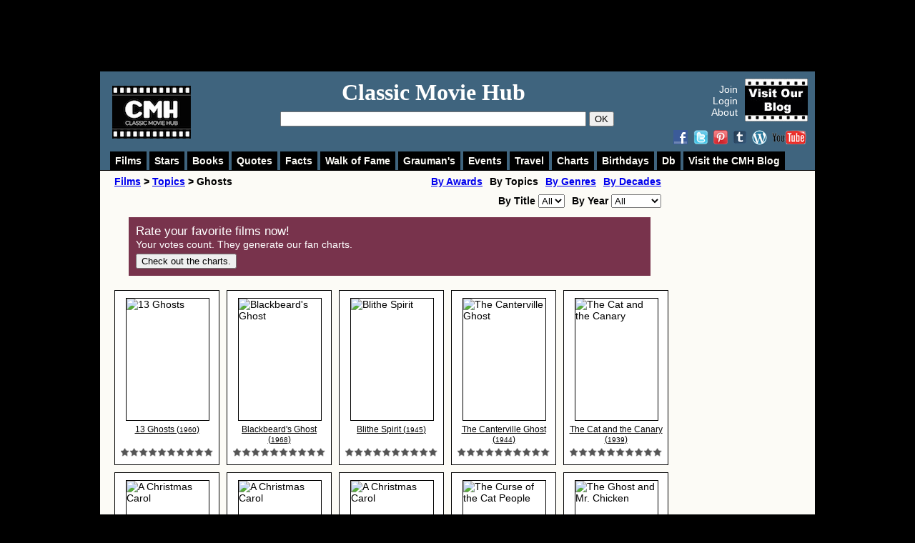

--- FILE ---
content_type: text/html; charset=UTF-8
request_url: https://www.classicmoviehub.com/films/topic/ghosts/alpha/all/page/1/
body_size: 75447
content:



<?xml version="1.0" encoding="utf-8"?>

<!DOCTYPE html PUBLIC "-//W3C//DTD XHTML 1.0 Strict//EN" "http://www.w3.org/TR/xhtml1/DTD/xhtml1-strict.dtd">
<html xmlns:fb="http://ogp.me/ns/fb#">
  <head>
    
<title>Ghosts Movies (p1) : Classic Movie Hub (CMH)</title>

<script type="text/javascript">var c_url="%2Ffilms%2Ftopic%2Fghosts%2Falpha%2Fall%2Fpage%2F1%2F", _logged_in=false, enable_json_rating=true, enable_json_blog_rating=false;</script>
<!-- Google tag (gtag.js) -->
<script async src="https://www.googletagmanager.com/gtag/js?id=G-D38N2ZVQTE"></script>
<script>
  window.dataLayer = window.dataLayer || [];
  function gtag(){dataLayer.push(arguments);}
  gtag('js', new Date());

  gtag('config', 'G-D38N2ZVQTE');
</script>

<script type="text/javascript">
//alert("oops");

var deviceType="computer";

  var _gaq = _gaq || [];
  _gaq.push(['_setAccount', 'UA-27358402-1']);
  _gaq.push(['_trackPageview']);

  (function() {
    var ga = document.createElement('script'); ga.type = 'text/javascript'; ga.async = true;
    
   // ga.src = ('https:' == document.location.protocol ? 'https://ssl' : 'http://www') + '.google-analytics.com/ga.js';
   
   ga.src = ('https:' == document.location.protocol ? 'https://' : 'http://') + 'stats.g.doubleclick.net/dc.js';
    
    var s = document.getElementsByTagName('script')[0]; s.parentNode.insertBefore(ga, s);
  })();

</script>




<!-- Facebook Pixel Code -->
<script>
  !function(f,b,e,v,n,t,s)
  {if(f.fbq)return;n=f.fbq=function(){n.callMethod?
  n.callMethod.apply(n,arguments):n.queue.push(arguments)};
  if(!f._fbq)f._fbq=n;n.push=n;n.loaded=!0;n.version='2.0';
  n.queue=[];t=b.createElement(e);t.async=!0;
  t.src=v;s=b.getElementsByTagName(e)[0];
  s.parentNode.insertBefore(t,s)}(window, document,'script',
  'https://connect.facebook.net/en_US/fbevents.js');
  fbq('init', '1923882184600018');
  fbq('track', 'PageView');
</script>
<noscript><img height="1" width="1" style="display:none"
  src="https://www.facebook.com/tr?id=1923882184600018&ev=PageView&noscript=1"
/></noscript>
<!-- End Facebook Pixel Code -->




<base href="https://www.classicmoviehub.com/" />
    <meta http-equiv="content-type" content="text/html;charset=utf-8" />
    

<LINK REL="SHORTCUT ICON" HREF="/favicon.png">

<link href="/apple-touch-icon.png" rel="apple-touch-icon" />
<link href="/apple-touch-icon-76x76.png" rel="apple-touch-icon" sizes="76x76" />
<link href="/apple-touch-icon-120x120.png" rel="apple-touch-icon" sizes="120x120" />
<link href="/apple-touch-icon-152x152.png" rel="apple-touch-icon" sizes="152x152" />

<meta name="title" content="Ghosts Movies (p1) : Classic Movie Hub (CMH)"/>

<meta name="keywords" content="classic Ghosts movies"/>

<meta name="description" content="Browse Classic Ghosts Movies at Classic Movie Hub (CMH). Explore your favorites by titles, decades and more."/>

<meta property="fb:app_id" content="207851312655126" />
<meta property="fb:admins" content="1082497677" />

<meta property="og:title" content="Ghosts Movies (p1) : Classic Movie Hub (CMH)"/>
    <meta property="og:type" content="article"/>
    <meta property="og:url" content="https://www.classicmoviehub.com/films/topic/ghosts/alpha/all/page/1/"/>
    <meta property="og:image" content="https://www.classicmoviehub.com/logo.jpg"/>
    <meta property="og:site_name" content="Classic Movie Hub - CMH"/>
    <meta property="og:description"
          content="Browse Classic Ghosts Movies at Classic Movie Hub (CMH). Explore your favorites by titles, decades and more."/>    <link rel="stylesheet" href="https://www.classicmoviehub.com/styles/main.css" />		
	<script type="text/javascript" src="/scripts/prototype.js"></script>
	<script type="text/javascript" src="/scripts/ibox/ibox.js"></script>
	
	
		
	<style type="text/css">

	

div[itemprop=aggregateRating] {margin-top:10px;font-weight:bold}
.rate_wrapper {margin-bottom:5px}

	</style>
  </head>
    
	

<!--<script type="text/javascript" src="/scripts/lazierLoad.js"></script>-->

<style type="text/css" media="all">body{}</style>
<body > <!--  onload="loadNext()" for slideshow-->
	
	<div id="fb-root"></div>
<script>(function(d, s, id) {
  var js, fjs = d.getElementsByTagName(s)[0];
  if (d.getElementById(id)) return;
  js = d.createElement(s); js.id = id;
  js.src = "//connect.facebook.net/en_US/all.js#xfbml=1";
  fjs.parentNode.insertBefore(js, fjs);
}(document, 'script', 'facebook-jssdk'));</script>

	
	<div style="position:fixed;top:0;left:0;width:100%;min-height:1000px;z-index:0"></div>


<!-- 	<a href=""> -->



<!--removed the below div style AND removed some attributes in the css for shadow container so that leaderboard would not stick to top of page on the BIO AND FILM PAGES-->	

	
	<div style="position:fixed;top:0;left:0;height:100px;width:100%; z-index:3;"></div>
	
	
<!--removed the below div style AND removed some attributes in the css for shadow container so that leaderboard would not stick to top of page on the INDEX PAGE-->	
<!--
	<div style="position:fixed;top:0;left:0;height:100px;width:100%;z-index:4;">
	-->
	
	
	<div style="position:relative;width:975px;margin:5px auto;z-index:6">
	

	<div style="float:left;width:100px;height:90px; margin-left: 40px; margin-right:5px">


<!--	
	<a class="logo_link" href="http://www.classicmoviehub.com/" title="Classic Movie Hub (CMH)" alt="Classic Movie Hub (CMH)">
	
	<img src="/images/logo.jpg" border="0" title="Classic Movie Hub (CMH)" alt="Classic Movie Hub (CMH)" />
	
	</a>
	-->
	</div>
	
	
	<!-- leaderboard ad SEE home_page_ad_backup_mar_9_2015 doc for google ad code-->
	
	<div style="float:left;width:728px;height:90px;">
<!-- this is google ad goes BUT not 100 percent sure that it's mobile friendly version-->


<!-- google adsense ad for 2022 fixed leaderboard-->


<script async src="https://pagead2.googlesyndication.com/pagead/js/adsbygoogle.js?client=ca-pub-4376916892217453"
     crossorigin="anonymous"></script>
<!-- leaderboard_site_2022_fixed -->
<ins class="adsbygoogle"
     style="display:inline-block;width:728px;height:90px"
     data-ad-client="ca-pub-4376916892217453"
     data-ad-slot="9826275202"></ins>
<script>
     (adsbygoogle = window.adsbygoogle || []).push({});
</script>










<!--

<a href="https://gagecountyhistory.org/gage-county-classic-film-institute">
<img src="/images/promotions/Gage_County_Robert_Taylor_film_event_Aug 20-22.jpg" class="floatable_img" >
</a>


<a href="https://www.penguinrandomhouse.com/books/564213/fay-wray-and-robert-riskin-by-victoria-riskin/9781524747282/?ref=PRHBE9D5337AD&aid=36953&linkid=PRHBE9D5337AD">
<img src="/images/promotions/Riskin_FayWray_728x90v2.gif" class="floatable_img" >
</a>

-->

<!-- sovrn unit here-->

<!--
<script type="text/javascript" src="//ap.lijit.com/www/delivery/fpi.js?z=367724&u=classicmoviehub&width=728&height=90"></script>

-->

<!--end unit -->


<!-- this is end of where google ad goes-->




</div><!--ends ad div-->

<div class="clear"></div>
	</div>
	</div>
	
<!--	</a> -->
	
  <!-- <a href="" style="position:absolute;top:0; left:0;width:100%;min-height:1000px;display:block;"></a> -->
  
  	<div id="shadow_container">  
		<div id="container">
	
						<div id="logo">
			
						
			<div style="margin-top:10px;margin-left:12px" >
			
			



<div style="float:left;width:133px;height:90px; margin-left: 5px; margin-right:0px; margin-top: 10px;">
	
	<a class="logo_link" href="https://www.classicmoviehub.com/" title="Classic Movie Hub (CMH)" alt="Classic Movie Hub (CMH)">
	
	<img src="/images/Classic_Movie_Hub_FilmStrip_Bold-110.png" border="0" title="Classic Movie Hub (CMH)" alt="Classic Movie Hub (CMH)" />
	
	</a></div>
	


<!-- 

<div class="alignleft">  
<iframe src="https://rcm-na.amazon-adsystem.com/e/cm?t=classicmovi04-20&o=1&p=20&l=ur1&category=music&banner=0VB7CHQ6P5VWBG2VC6G2&f=ifr&linkID=DNGQ36LN3COVALFP" width="120" height="90" scrolling="no" border="0" marginwidth="0" style="border:none;max-width:800px;max-height:600px;" frameborder="0"></iframe>


</div>


-->


</div>






			

</div>	
			<!-- --closes header-->
						
						<div id="header">
				
			<div id="title_area">
			
						
			<h2 class="site_name"><a href="https://www.classicmoviehub.com/" style="text-decoration:none;color:#ffffff">Classic Movie Hub</a></h2>			
			<!--
<span class="motto white">Your Ticket to Everything Classic</span>
-->
<!-- was Your Classic Movie Community -->

			
					<div class="search_bar">
					<form id="search" name="frm" action="search.php" method="get">	
		<input type="text" name="q" id="q" AUTOCOMPLETE="off" value=""
					
					onclick=" if(this.value=='Find Classic Movies, Actors, Directors and More') this.value=''" onblur="if(this.value=='') this.value='Find Classic Movies, Actors, Directors and More'" />
					
					<button type="submit" name="submit" id="submit" >OK</button>
					<div class="clear"></div>
					<div id="div_auto" style="display:none"></div>
					</form>
					
				</div> <!--closes search_bar div-->
			
				
			</div> <!--closes title area-->
			
			
			
			<div id="sign_in_area">
			
			
			<div style="float:right">
	
	<!--		
		<a href="https://www.classicmoviehub.com/blog/"><img src="/CMHBlog2shadow.jpg" border="0" title="Classic Movie Hub Blog" alt="Classic Movie Hub Blog" width="120" height="60" /></a>
	
	-->
	
	
		<a href="https://www.classicmoviehub.com/blog/"><img src="https://www.classicmoviehub.com/images/Visit_Our_Blog_88x60px.jpg" border="0" title="Visit Classic Movie Hub Blog" alt="Visit Classic Movie Hub Blog" width="88" height="60" /></a>
		
		
	
	
			</div>	

			
			
			<div style="float:right" id="ajax_login_out" style="margin-top:5px"></div>
			 
						
			
			
			
			</div>  <!--closes sign in area-->
			
			
			
			
			
			<div class="smm_logos">
			
			<a href="https://www.facebook.com/pages/Classic-Movie-Hub/196277333745518#!/pages/Classic-Movie-Hub/196277333745518?sk=wall" class="fb2"></a>
			
			
			
			
			<a href="https://twitter.com/classicmoviehub" class="twitter2"></a>
			<a href="https://www.pinterest.com/classicmoviehub/" class="pinterest2"></a> 
			<a href="https://classicmoviehub.tumblr.com/" class="tumblr2"></a> 
			
			<a href="https://www.classicmoviehub.com/blog/" class="wordpress2"></a> 
			
			
			
			<a href="https://www.youtube.com/ClassicMovieHub" class="yt2"></a>
			
			
			
			
			</div> <!--closes smm area-->
			
			
			
		
			
			
			
				
			
			
			
			
			</div> <!--closes header-->
			<div class="clear"></div>
			
						<div id="navbar_one" style="display:none">
			
				<div class="button collapsable" id="menu_films">
				<a href="/films/genres"  >Films</a>
				
				<ul style="display:none" id="menu_films_" class="sub_menu">
				<li><a href="/films/genres">By Genres</a></li>
				<li><a href="/films/awards">By Awards</a></li>
				<li><a href="/films/topics">By Topics</a></li>
				<li><a href="/films/decades">By Decades</a></li>
				</ul>
				</div>
				
				<div class="button collapsable" id="menu_people"><a href="/actors"  >Stars</a>
				
				<ul style="display:none" id="menu_people_" class="sub_menu">
				<li><a href="/actors">Actors</a></li>
				<li><a href="/actresses">Actresses</a></li>
				<li><a href="/directors">Directors</a></li>
				<li><a href="/producers">Producers</a></li>
				</ul>
				</div>
				
				<div class="button collapsable" id="menu_books"><a href="/books-and-plays/all">Books</a>
				<ul style="display:none" id="menu_books_" class="sub_menu">
				<li><a href="/books-and-plays/all">All</a></li>
				<li><a href="/books-and-plays/novel">Books</a></li>
				<li><a href="/books-and-plays/short_story">Magazines</a></li>
				<li><a href="/books-and-plays/play">Plays</a></li>
				<li><a href="/books-and-plays/biography">Biographies</a></li>
				<li><a href="/books-and-plays/newspaper">Newspapers</a></li>
				<li><a href="/books-and-plays/other">Other</a></li>
				</ul>
				</div>
				
				<div class="button collapsable" id="menu_quotes"><a href="/quotes/topics">Quotes</a>
				<ul style="display:none" id="menu_quotes_" class="sub_menu">
				<li><a href="/quotes/topics">By Topic</a></li>
				<li><a href="/quotes/stars">By Person</a></li>
				<li><a href="/quotes/films">By Film</a></li>
				</ul>
				</div>
				
				
				<div class="button collapsable" id="menu_facts"><a href="/facts-and-trivia">Facts</a>
				<ul style="display:none" id="menu_facts_" class="sub_menu">
				
				<li><a href="/facts-and-trivia/stars">Facts By Person</a></li>
				<li><a href="/facts-and-trivia/films">Facts By Film</a></li>
				
		<li><a href="/facts-and-trivia/topic/astrological-signs/">Astrological Signs</a></li>	
		
		<li><a href="/facts-and-trivia/topic/birth-locations/">Birth Locations</a></li>	
		

		
		<li><a href="/facts-and-trivia/topic/death-locations">Death Locations</a></li>	
		
		
			
			
		<li><a href="/facts-and-trivia/topic/knighthood/">Knights & Dames</a></li>		
				
				<li><a href="/facts-and-trivia/topic/military/">Military Service</a></li>		
		<li><a href="/facts-and-trivia/topic/national-film-registry/">National Film Registry</a></li>	
		
		<li><a href="/facts-and-trivia/topic/radio-hall-of-fame/">Radio Hall of Fame</a></li>	
		
		<li><a href="/facts-and-trivia/topic/american-television-hall-of-fame/">TV Hall of Fame</a></li>	
		
				
		<li><a href="/facts-and-trivia/topics">More Topics</a></li>
		
				</ul>
				</div>
				
				
				
				
				<div class="button collapsable" id="menu_wof"><a href="/walk-of-fame/all">Walk of Fame</a>
				<ul style="display:none" id="menu_wof_" class="sub_menu">
				<li><a href="/walk-of-fame/all">All</a></li>
				<li><a href="/walk-of-fame/hollywood-blvd">Hollywood Blvd.</a></li>
				<li><a href="/walk-of-fame/vine-street">Vine St.</a></li>
				</ul>
				</div>
	
	
	<!--			
				<div class="button collapsable" id="menu_threads"><a href="/discussions/">Discussions</a>
				
				</div>
	-->
	
				
				
				<div class="button collapsable" id="menu_graumans"><a href="/graumans-chinese-theater/all/ceremony-date/page/1/">Grauman's</a>
				<ul style="display:none" id="menu_graumans_" class="sub_menu">
				<li><a href="/graumans-chinese-theater/all/ceremony-date/page/1/">All</a></li>
				<li><a href="/graumans-chinese-theater/actors/last-name/all/page/1/">Actors</a></li>
				<li><a href="/graumans-chinese-theater/actresses/last-name/all/page/1/">Actresses</a></li>
				<li><a href="/graumans-chinese-theater/directors/last-name/all/page/1/">Directors</a></li>
				<li><a href="/graumans-chinese-theater/producers/last-name/all/page/1/">Producers</a></li>
				</ul>
				</div>
				
				<div class="button collapsable" id="menu_events"><a href="/events">Events</a>
				<ul style="display:none" id="menu_events_" class="sub_menu">
				<li><a href="/events">All</a></li>
				
				<li><a href="/events/category/blogathons">Blogathons</a></li>
				
				<li><a href="/events/category/film-festivals">Film Festivals</a></li>
				
				<li><a href="/events/category/movies">Movies &amp; Screenings</a></li>
				
				<li><a href="/events/venue/fathom-events/page/1/">TCM/Fathom Events Movies</a></li>
				
				<li><a href="/events/category/tcm-party">TCM Party</a></li>
				
				<li><a href="/events/category/tours">Tours</a></li>
				
				<li><a href="/events/category/other">Other</a></li>
				</ul>
				</div>
				
				
				
				
					<div class="button collapsable" id="menu_travel"><a href="/travel-sites/all">Travel</a>
				<ul style="display:none" id="menu_travel_" class="sub_menu">
				<li><a href="/travel-sites/all">All</a></li>
				<li><a href="/travel-sites/home">Homes</a></li>
				<li><a href="/travel-sites/museum">Museums</a></li>
				<li><a href="/travel-sites/statue">Statues</a></li>
				<li><a href="/travel-sites/site">Sites</a></li>
				<li><a href="/travel-sites/studio">Studios</a></li>
				<li><a href="/travel-sites/other">Other</a></li>
				</ul>
				</div>
				
				
				
				
				
				
				
				
				<!--<ul style="display:none" id="menu_lists_" class="sub_menu">
				
				<div class="button collapsable" id="menu_lists"><a href="/tcm-schedule/">TCM</a>
				
				<li><a href="https://www.classicmoviehub.com/blog/category/contests-giveaways/">Contests &amp; Giveaways</a></li>
				
				<li><a href="/user/my/">Create Your Profile</a></li>
				
				<li><a href="https://www.classicmoviehub.com/events/">Events Calendar</a></li>
				<li><a href="https://www.classicmoviehub.com/events/submit-new-event">Events: Add Event</a></li>
				
				<li><a href="/lists">Lists: All</a></li>
				
				<li><a href="/lists/create-new-list">Lists: Create a List</a></li>
				<li><a href="/lists/my">Lists: My Lists</a></li>
				
				
				
				<li><a href="/charts">Fan Charts</a></li>
				
				<li><a href="/news/">News</a></li>
				<li><a href="/offers_and_promotions.php">Offers and Promotions</a></li>
				
				<li><a href="/films/genre/comedy/alpha/a/page/1/">Rate Films</a></li>
				<li><a href="/blog-hub">Rate Blog Posts</a></li>
				<li><a href="/lists">Search Birthday Database</a></li>
				<li><a href="/tcm-schedule">TCM Schedule</a></li>
				</ul>
				
				
				</div>-->
				
				
<!--				
				<div class="button collapsable" id="menu_bloghub"><a href="/blog-hub">BlogHub</a>
				<ul style="display:none" id="menu_bloghub_" class="sub_menu">
				
				<li><a href="/blog-hub">Browse Blog Posts</a></li>
				<li><a href="/blog-hub/submit">Submit Blog</a></li>
				<li><a href="/blog-hub/badges">Get a Badge!</a></li>
				</ul>
				</div>
-->				
			
			<div class="button collapsable" id="menu_charts"><a href="/charts">Charts</a>
				<ul style="display:none" id="menu_charts_" class="sub_menu">
				
				<li><a href="/charts">All Charts</a></li>
				
				<li><a href="/chart/best-all-time-classic-movies">Top 100 All Time Movies</a></li>
				
				
				<li><a href="/chart/genre/comedy">Top 100 Movies by Genre</a></li>
				<li><a href="/chart/decade/1920">Top 100 Movies by Decade</a></li>
				<li><a href="/chart/topic/animals">Top Movies by Topic</a></li>
				
				</ul>
				</div>	
				
				<div class="button collapsable" id="menu_birthdays"><a  id="nav_bar_birthdays" href="/database/today" >Birthdays</a>
				</div>
			
			<div class="button collapsable" id="menu_database"><a href="/database">Db</a>
				<ul style="display:none" id="menu_database_" class="sub_menu">
				<li><a href="/database/births/month">Birth Dates</a></li>
				<li><a href="/database/deaths/month">Death Dates</a></li>
				</ul>
				</div>	
				
				
				
				
				
				<div class="button collapsable" id="menu_blog"><a href="/blog">Visit the CMH Blog</a>
				
				</div>
				
				
				
						
			</div> 
			
			<script type="text/javascript">
			if(deviceType=="computer")
			$("navbar_one").show()
			//alert("here");
			//create  a new date object
			var global_js_months = {"Jan":"january", "Feb":"february", "Mar":"march", "Apr":"april", "May":"may", "Jun":"june", "Jul":"july", "Aug":"august", "Sep":"september", "Oct":"october", "Nov":"november", "Dec":"december"};
			
			var global_js_months_index = ["january", "february", "march", "april", "may", "june", "july", "august", "september", "october", "november", "december"];
			
			var today=new Date().toString().split(" ");		
			
			var today_=new Date();
			
			
			var current_month=today_.getMonth();
			var current_date= today_.getDate();
			
			//console.log(today);
			
			var today_date=today[2].replace(/^0/g, '');
			$("nav_bar_birthdays").href="/database/births/month/"+global_js_months_index[current_month]+"-"+current_date;
			
			$$("div.collapsable").each(function(k)
			{
			
			k.observe("mouseover", function(e)
			{
			$(k.id+"_").show();
			//k.addClassName("hovered");
			
			var link_k=k.down('a', 0);
			link_k.addClassName("hovered");
			});
			
			k.observe("mouseout", function(e)
			{
			//$(k.id+"_").show();
			$$("ul.sub_menu").each(function(l){l.hide()});
			
			var link_k=k.down('a', 0);
			link_k.removeClassName("hovered");
			});
			
			});
			
			$$("div.menu_trigger").each(function(k)
			{
			k.observe("click",function(){
			$("navbar_one").toggle()
			});
			});
			</script>			<!--<div class="clear"></div>	-->
			
								
			<div id="main">
			
			
			
			<!--<div id="main_area">
			-->
			
			<div id="main_area_new_right_col">
			<div id="breadcrumb">
			
			<div id="breadcrumb_left">
<a href="films">Films</a>&nbsp;&gt;&nbsp;<a href="/films/topics">Topics</a>&nbsp;&gt;&nbsp;Ghosts</div><div class="right_breadcrumb">

<div id="breadcrumb_right">
<ul class="breadcrumb_filters"><li><a href="films/awards">By Awards</a></li><li>By Topics</li><li><a href="films/genres">By Genres</a></li><li><a href="films/decades">By Decades</a></li></ul></div>
<div class="clear"></div>
<div id="breadcrumb_right_sorters">
<ul class="breadcrumb_filters"><li>By Title <select class="segmenter" id="_429_"><option class="all" selected="selected" value="%2Falpha%2Fall%2F">All</option><option value="%2Falpha%2Fa%2F" class="a">A</option><option value="%2Falpha%2Fb%2F" class="b">B</option><option value="%2Falpha%2Fc%2F" class="c">C</option><option value="%2Falpha%2Fd%2F" class="d">D</option><option value="%2Falpha%2Fe%2F" class="e">E</option><option value="%2Falpha%2Ff%2F" class="f">F</option><option value="%2Falpha%2Fg%2F" class="g">G</option><option value="%2Falpha%2Fh%2F" class="h">H</option><option value="%2Falpha%2Fi%2F" class="i">I</option><option value="%2Falpha%2Fj%2F" class="j">J</option><option value="%2Falpha%2Fk%2F" class="k">K</option><option value="%2Falpha%2Fl%2F" class="l">L</option><option value="%2Falpha%2Fm%2F" class="m">M</option><option value="%2Falpha%2Fn%2F" class="n">N</option><option value="%2Falpha%2Fo%2F" class="o">O</option><option value="%2Falpha%2Fp%2F" class="p">P</option><option value="%2Falpha%2Fq%2F" class="q">Q</option><option value="%2Falpha%2Fr%2F" class="r">R</option><option value="%2Falpha%2Fs%2F" class="s">S</option><option value="%2Falpha%2Ft%2F" class="t">T</option><option value="%2Falpha%2Fu%2F" class="u">U</option><option value="%2Falpha%2Fv%2F" class="v">V</option><option value="%2Falpha%2Fw%2F" class="w">W</option><option value="%2Falpha%2Fx%2F" class="x">X</option><option value="%2Falpha%2Fy%2F" class="y">Y</option><option value="%2Falpha%2Fz%2F" class="z">Z</option></select></li><li>By Year <select class="segmenter the_decade" id="_334"><option class="all" value="%2Fdecade%2Fall" >All</option><option class="1920" value="%2Fdecade%2F1920" >&le; 1920's</option><option class="1930" value="%2Fdecade%2F1930" >1930's</option><option class="1940" value="%2Fdecade%2F1940" >1940's</option><option class="1950" value="%2Fdecade%2F1950" >1950's</option><option class="1960" value="%2Fdecade%2F1960" >1960's</option></select></li></ul>
				<input type="hidden" value="/films/topic/ghosts" id="url_current_for_sorting" /></div>
</div>

<script type="text/javascript">
$$(".segmenter").each(function(each_ddl)
{
each_ddl.observe("change", function(e)
{
var _url=$F("url_current_for_sorting")+decodeURIComponent($F(each_ddl.id));
window.location.href=_url;
});
});
</script>				
				</div><!-- closing breadcrumb-->
				
				
				<div class="clear2">&nbsp;</div>
								
				<div class="welcome_msg">
			<big>Rate your favorite films now!</big>
			<br/>
Your votes count. They generate our fan charts.<div class="clear2"></div>
			<button type="button" onclick="window.location='/charts/';"  >Check out the charts.</button>
			</div><div class="thumb" commonality="4523" > 
			
						<img src="http://img-assets.classicmoviehub.com/images/films/4523.jpg" border="0" title="13 Ghosts" width="115"  alt="13 Ghosts" class="bio_picture 4523" align="left" id="th_0"/>
						
						<div class="stats 4523" id="stats_0" style="display:none"><div class="break"></div><strong></strong><div class="break"></div><span class="released mask_words"></span> 1960<div class="break"></div><strong>Director:<br/>William Castle</strong><div class="break"></div></div>
						<h4><a href="/film/13-ghosts-1960">13 Ghosts (<small>1960</small>)</a></h4><a href="#" rel="ibox&target=_login.php&arg=%2Ffilms%2Ftopic%2Fghosts%2Falpha%2Fall%2Fpage%2F1%2F" title="Login" class="link_wrapper" film="4523"><div class="film_wrapper"><div class="rate_wrapper" id="wrapper_0" film="4523"><div class="rate stars4523" film="4523" id="1" title="Didn't like it"></div>
<div class="rate stars4523" film="4523" id="2" title="Not bad but wouldn't recommend it"></div>
<div class="rate stars4523" film="4523" id="3" title="Okay, but not for me"></div>
<div class="rate stars4523" film="4523" id="4" title="Good, but once is enough"></div>
<div class="rate stars4523" film="4523" id="5" title="Enjoyed it, might watch again"></div>
<div class="rate stars4523" film="4523" id="6" title="Enjoyed it, would watch again"></div>
<div class="rate stars4523" film="4523" id="7" title="Like it, never disappoints"></div>
<div class="rate stars4523" film="4523" id="8" title="Really like it, can watch again and again"></div>
<div class="rate stars4523" film="4523" id="9" title="LOVE it, one of my all-time favorites"></div>
<div class="rate stars4523" film="4523" id="10" title="BEYOND love, one of my Desert Island Picks"></div>
<div class="clear"></div></div></div></a></div><div class="thumb" commonality="7276" > 
			
						<img src="http://img-assets.classicmoviehub.com/images/films/7276.jpg" border="0" title="Blackbeard's Ghost" width="115"  alt="Blackbeard's Ghost" class="bio_picture 7276" align="left" id="th_1"/>
						
						<div class="stats 7276" id="stats_1" style="display:none"><div class="break"></div><strong></strong><div class="break"></div><span class="released mask_words"></span> 1968<div class="break"></div><strong>Director:<br/>Robert Stevenson</strong><div class="break"></div></div>
						<h4><a href="/film/blackbeard-s-ghost-1968">Blackbeard's Ghost (<small>1968</small>)</a></h4><a href="#" rel="ibox&target=_login.php&arg=%2Ffilms%2Ftopic%2Fghosts%2Falpha%2Fall%2Fpage%2F1%2F" title="Login" class="link_wrapper" film="7276"><div class="film_wrapper"><div class="rate_wrapper" id="wrapper_1" film="7276"><div class="rate stars7276" film="7276" id="1" title="Didn't like it"></div>
<div class="rate stars7276" film="7276" id="2" title="Not bad but wouldn't recommend it"></div>
<div class="rate stars7276" film="7276" id="3" title="Okay, but not for me"></div>
<div class="rate stars7276" film="7276" id="4" title="Good, but once is enough"></div>
<div class="rate stars7276" film="7276" id="5" title="Enjoyed it, might watch again"></div>
<div class="rate stars7276" film="7276" id="6" title="Enjoyed it, would watch again"></div>
<div class="rate stars7276" film="7276" id="7" title="Like it, never disappoints"></div>
<div class="rate stars7276" film="7276" id="8" title="Really like it, can watch again and again"></div>
<div class="rate stars7276" film="7276" id="9" title="LOVE it, one of my all-time favorites"></div>
<div class="rate stars7276" film="7276" id="10" title="BEYOND love, one of my Desert Island Picks"></div>
<div class="clear"></div></div></div></a></div><div class="thumb" commonality="5228" > 
			
						<img src="http://img-assets.classicmoviehub.com/images/films/5228.jpg" border="0" title="Blithe Spirit" width="115"  alt="Blithe Spirit" class="bio_picture 5228" align="left" id="th_2"/>
						
						<div class="stats 5228" id="stats_2" style="display:none"><div class="break"></div><strong></strong><div class="break"></div><span class="released mask_words"></span> 1945<div class="break"></div><strong>Director:<br/>David Lean</strong><div class="break"></div></div>
						<h4><a href="/film/blithe-spirit-1945">Blithe Spirit (<small>1945</small>)</a></h4><a href="#" rel="ibox&target=_login.php&arg=%2Ffilms%2Ftopic%2Fghosts%2Falpha%2Fall%2Fpage%2F1%2F" title="Login" class="link_wrapper" film="5228"><div class="film_wrapper"><div class="rate_wrapper" id="wrapper_2" film="5228"><div class="rate stars5228" film="5228" id="1" title="Didn't like it"></div>
<div class="rate stars5228" film="5228" id="2" title="Not bad but wouldn't recommend it"></div>
<div class="rate stars5228" film="5228" id="3" title="Okay, but not for me"></div>
<div class="rate stars5228" film="5228" id="4" title="Good, but once is enough"></div>
<div class="rate stars5228" film="5228" id="5" title="Enjoyed it, might watch again"></div>
<div class="rate stars5228" film="5228" id="6" title="Enjoyed it, would watch again"></div>
<div class="rate stars5228" film="5228" id="7" title="Like it, never disappoints"></div>
<div class="rate stars5228" film="5228" id="8" title="Really like it, can watch again and again"></div>
<div class="rate stars5228" film="5228" id="9" title="LOVE it, one of my all-time favorites"></div>
<div class="rate stars5228" film="5228" id="10" title="BEYOND love, one of my Desert Island Picks"></div>
<div class="clear"></div></div></div></a></div><div class="thumb" commonality="4567" > 
			
						<img src="http://img-assets.classicmoviehub.com/images/films/4567.jpg" border="0" title="The Canterville Ghost" width="115"  alt="The Canterville Ghost" class="bio_picture 4567" align="left" id="th_3"/>
						
						<div class="stats 4567" id="stats_3" style="display:none"><div class="break"></div><strong></strong><div class="break"></div><span class="released mask_words"></span> 1944<div class="break"></div><strong>Director:<br/>Jules Dassin</strong><div class="break"></div></div>
						<h4><a href="/film/the-canterville-ghost-1944">The Canterville Ghost (<small>1944</small>)</a></h4><a href="#" rel="ibox&target=_login.php&arg=%2Ffilms%2Ftopic%2Fghosts%2Falpha%2Fall%2Fpage%2F1%2F" title="Login" class="link_wrapper" film="4567"><div class="film_wrapper"><div class="rate_wrapper" id="wrapper_3" film="4567"><div class="rate stars4567" film="4567" id="1" title="Didn't like it"></div>
<div class="rate stars4567" film="4567" id="2" title="Not bad but wouldn't recommend it"></div>
<div class="rate stars4567" film="4567" id="3" title="Okay, but not for me"></div>
<div class="rate stars4567" film="4567" id="4" title="Good, but once is enough"></div>
<div class="rate stars4567" film="4567" id="5" title="Enjoyed it, might watch again"></div>
<div class="rate stars4567" film="4567" id="6" title="Enjoyed it, would watch again"></div>
<div class="rate stars4567" film="4567" id="7" title="Like it, never disappoints"></div>
<div class="rate stars4567" film="4567" id="8" title="Really like it, can watch again and again"></div>
<div class="rate stars4567" film="4567" id="9" title="LOVE it, one of my all-time favorites"></div>
<div class="rate stars4567" film="4567" id="10" title="BEYOND love, one of my Desert Island Picks"></div>
<div class="clear"></div></div></div></a></div><div class="thumb" commonality="3268" > 
			
						<img src="http://img-assets.classicmoviehub.com/images/films/3268.jpg" border="0" title="The Cat and the Canary" width="115"  alt="The Cat and the Canary" class="bio_picture 3268" align="left" id="th_4"/>
						
						<div class="stats 3268" id="stats_4" style="display:none"><div class="break"></div><strong></strong><div class="break"></div><span class="released mask_words"></span> 1939<div class="break"></div><strong>Director:<br/>Elliott Nugent</strong><div class="break"></div></div>
						<h4><a href="/film/the-cat-and-the-canary-1939">The Cat and the Canary (<small>1939</small>)</a></h4><a href="#" rel="ibox&target=_login.php&arg=%2Ffilms%2Ftopic%2Fghosts%2Falpha%2Fall%2Fpage%2F1%2F" title="Login" class="link_wrapper" film="3268"><div class="film_wrapper"><div class="rate_wrapper" id="wrapper_4" film="3268"><div class="rate stars3268" film="3268" id="1" title="Didn't like it"></div>
<div class="rate stars3268" film="3268" id="2" title="Not bad but wouldn't recommend it"></div>
<div class="rate stars3268" film="3268" id="3" title="Okay, but not for me"></div>
<div class="rate stars3268" film="3268" id="4" title="Good, but once is enough"></div>
<div class="rate stars3268" film="3268" id="5" title="Enjoyed it, might watch again"></div>
<div class="rate stars3268" film="3268" id="6" title="Enjoyed it, would watch again"></div>
<div class="rate stars3268" film="3268" id="7" title="Like it, never disappoints"></div>
<div class="rate stars3268" film="3268" id="8" title="Really like it, can watch again and again"></div>
<div class="rate stars3268" film="3268" id="9" title="LOVE it, one of my all-time favorites"></div>
<div class="rate stars3268" film="3268" id="10" title="BEYOND love, one of my Desert Island Picks"></div>
<div class="clear"></div></div></div></a></div><div class="clear"></div><div class="thumb" commonality="1467" > 
			
						<img src="http://img-assets.classicmoviehub.com/images/films/1467.jpg" border="0" title="A Christmas Carol" width="115"  alt="A Christmas Carol" class="bio_picture 1467" align="left" id="th_5"/>
						
						<div class="stats 1467" id="stats_5" style="display:none"><div class="break"></div><strong></strong><div class="break"></div><span class="released mask_words"></span> 1938<div class="break"></div><strong>Director:<br/>Edwin L. Marin</strong><div class="break"></div></div>
						<h4><a href="/film/a-christmas-carol-1938">A Christmas Carol (<small>1938</small>)</a></h4><a href="#" rel="ibox&target=_login.php&arg=%2Ffilms%2Ftopic%2Fghosts%2Falpha%2Fall%2Fpage%2F1%2F" title="Login" class="link_wrapper" film="1467"><div class="film_wrapper"><div class="rate_wrapper" id="wrapper_5" film="1467"><div class="rate stars1467" film="1467" id="1" title="Didn't like it"></div>
<div class="rate stars1467" film="1467" id="2" title="Not bad but wouldn't recommend it"></div>
<div class="rate stars1467" film="1467" id="3" title="Okay, but not for me"></div>
<div class="rate stars1467" film="1467" id="4" title="Good, but once is enough"></div>
<div class="rate stars1467" film="1467" id="5" title="Enjoyed it, might watch again"></div>
<div class="rate stars1467" film="1467" id="6" title="Enjoyed it, would watch again"></div>
<div class="rate stars1467" film="1467" id="7" title="Like it, never disappoints"></div>
<div class="rate stars1467" film="1467" id="8" title="Really like it, can watch again and again"></div>
<div class="rate stars1467" film="1467" id="9" title="LOVE it, one of my all-time favorites"></div>
<div class="rate stars1467" film="1467" id="10" title="BEYOND love, one of my Desert Island Picks"></div>
<div class="clear"></div></div></div></a></div><div class="thumb" commonality="43222" > 
			
						<img src="http://img-assets.classicmoviehub.com/images/films/43222.jpg" border="0" title="A Christmas Carol" width="115"  alt="A Christmas Carol" class="bio_picture 43222" align="left" id="th_6"/>
						
						<div class="stats 43222" id="stats_6" style="display:none"><div class="break"></div><strong></strong><div class="break"></div><span class="released mask_words"></span> 1951<div class="break"></div><strong>Director:<br/>Brian Desmond Hurst</strong><div class="break"></div></div>
						<h4><a href="/film/a-christmas-carol-1951">A Christmas Carol (<small>1951</small>)</a></h4><a href="#" rel="ibox&target=_login.php&arg=%2Ffilms%2Ftopic%2Fghosts%2Falpha%2Fall%2Fpage%2F1%2F" title="Login" class="link_wrapper" film="43222"><div class="film_wrapper"><div class="rate_wrapper" id="wrapper_6" film="43222"><div class="rate stars43222" film="43222" id="1" title="Didn't like it"></div>
<div class="rate stars43222" film="43222" id="2" title="Not bad but wouldn't recommend it"></div>
<div class="rate stars43222" film="43222" id="3" title="Okay, but not for me"></div>
<div class="rate stars43222" film="43222" id="4" title="Good, but once is enough"></div>
<div class="rate stars43222" film="43222" id="5" title="Enjoyed it, might watch again"></div>
<div class="rate stars43222" film="43222" id="6" title="Enjoyed it, would watch again"></div>
<div class="rate stars43222" film="43222" id="7" title="Like it, never disappoints"></div>
<div class="rate stars43222" film="43222" id="8" title="Really like it, can watch again and again"></div>
<div class="rate stars43222" film="43222" id="9" title="LOVE it, one of my all-time favorites"></div>
<div class="rate stars43222" film="43222" id="10" title="BEYOND love, one of my Desert Island Picks"></div>
<div class="clear"></div></div></div></a></div><div class="thumb" commonality="43045" > 
			
						<img src="http://img-assets.classicmoviehub.com/images/films/43045.jpg" border="0" title="A Christmas Carol" width="115"  alt="A Christmas Carol" class="bio_picture 43045" align="left" id="th_7"/>
						
						<div class="stats 43045" id="stats_7" style="display:none"><div class="break"></div><strong></strong><div class="break"></div><span class="released mask_words"></span> 1910<div class="break"></div><strong>Director:<br/>J. Searle Dawley</strong><div class="break"></div></div>
						<h4><a href="/film/a-christmas-carol-1910">A Christmas Carol (<small>1910</small>)</a></h4><a href="#" rel="ibox&target=_login.php&arg=%2Ffilms%2Ftopic%2Fghosts%2Falpha%2Fall%2Fpage%2F1%2F" title="Login" class="link_wrapper" film="43045"><div class="film_wrapper"><div class="rate_wrapper" id="wrapper_7" film="43045"><div class="rate stars43045" film="43045" id="1" title="Didn't like it"></div>
<div class="rate stars43045" film="43045" id="2" title="Not bad but wouldn't recommend it"></div>
<div class="rate stars43045" film="43045" id="3" title="Okay, but not for me"></div>
<div class="rate stars43045" film="43045" id="4" title="Good, but once is enough"></div>
<div class="rate stars43045" film="43045" id="5" title="Enjoyed it, might watch again"></div>
<div class="rate stars43045" film="43045" id="6" title="Enjoyed it, would watch again"></div>
<div class="rate stars43045" film="43045" id="7" title="Like it, never disappoints"></div>
<div class="rate stars43045" film="43045" id="8" title="Really like it, can watch again and again"></div>
<div class="rate stars43045" film="43045" id="9" title="LOVE it, one of my all-time favorites"></div>
<div class="rate stars43045" film="43045" id="10" title="BEYOND love, one of my Desert Island Picks"></div>
<div class="clear"></div></div></div></a></div><div class="thumb" commonality="3429" > 
			
						<img src="http://img-assets.classicmoviehub.com/images/films/3429.jpg" border="0" title="The Curse of the Cat People" width="115"  alt="The Curse of the Cat People" class="bio_picture 3429" align="left" id="th_8"/>
						
						<div class="stats 3429" id="stats_8" style="display:none"><div class="break"></div><strong></strong><div class="break"></div><span class="released mask_words"></span> 1944<div class="break"></div><strong>Director:<br/>Gunther von Fritsch</strong><div class="break"></div></div>
						<h4><a href="/film/the-curse-of-the-cat-people-1944">The Curse of the Cat People (<small>1944</small>)</a></h4><a href="#" rel="ibox&target=_login.php&arg=%2Ffilms%2Ftopic%2Fghosts%2Falpha%2Fall%2Fpage%2F1%2F" title="Login" class="link_wrapper" film="3429"><div class="film_wrapper"><div class="rate_wrapper" id="wrapper_8" film="3429"><div class="rate stars3429" film="3429" id="1" title="Didn't like it"></div>
<div class="rate stars3429" film="3429" id="2" title="Not bad but wouldn't recommend it"></div>
<div class="rate stars3429" film="3429" id="3" title="Okay, but not for me"></div>
<div class="rate stars3429" film="3429" id="4" title="Good, but once is enough"></div>
<div class="rate stars3429" film="3429" id="5" title="Enjoyed it, might watch again"></div>
<div class="rate stars3429" film="3429" id="6" title="Enjoyed it, would watch again"></div>
<div class="rate stars3429" film="3429" id="7" title="Like it, never disappoints"></div>
<div class="rate stars3429" film="3429" id="8" title="Really like it, can watch again and again"></div>
<div class="rate stars3429" film="3429" id="9" title="LOVE it, one of my all-time favorites"></div>
<div class="rate stars3429" film="3429" id="10" title="BEYOND love, one of my Desert Island Picks"></div>
<div class="clear"></div></div></div></a></div><div class="thumb" commonality="6180" > 
			
						<img src="http://img-assets.classicmoviehub.com/images/films/6180.jpg" border="0" title="The Ghost and Mr. Chicken" width="115"  alt="The Ghost and Mr. Chicken" class="bio_picture 6180" align="left" id="th_9"/>
						
						<div class="stats 6180" id="stats_9" style="display:none"><div class="break"></div><strong></strong><div class="break"></div><span class="released mask_words"></span> 1966<div class="break"></div><strong>Director:<br/>Alan Rafkin</strong><div class="break"></div></div>
						<h4><a href="/film/the-ghost-and-mr-chicken-1966">The Ghost and Mr. Chicken (<small>1966</small>)</a></h4><a href="#" rel="ibox&target=_login.php&arg=%2Ffilms%2Ftopic%2Fghosts%2Falpha%2Fall%2Fpage%2F1%2F" title="Login" class="link_wrapper" film="6180"><div class="film_wrapper"><div class="rate_wrapper" id="wrapper_9" film="6180"><div class="rate stars6180" film="6180" id="1" title="Didn't like it"></div>
<div class="rate stars6180" film="6180" id="2" title="Not bad but wouldn't recommend it"></div>
<div class="rate stars6180" film="6180" id="3" title="Okay, but not for me"></div>
<div class="rate stars6180" film="6180" id="4" title="Good, but once is enough"></div>
<div class="rate stars6180" film="6180" id="5" title="Enjoyed it, might watch again"></div>
<div class="rate stars6180" film="6180" id="6" title="Enjoyed it, would watch again"></div>
<div class="rate stars6180" film="6180" id="7" title="Like it, never disappoints"></div>
<div class="rate stars6180" film="6180" id="8" title="Really like it, can watch again and again"></div>
<div class="rate stars6180" film="6180" id="9" title="LOVE it, one of my all-time favorites"></div>
<div class="rate stars6180" film="6180" id="10" title="BEYOND love, one of my Desert Island Picks"></div>
<div class="clear"></div></div></div></a></div><div class="clear"></div><div class="thumb" commonality="1548" > 
			
						<img src="http://img-assets.classicmoviehub.com/images/films/1548.jpg" border="0" title="The Ghost and Mrs. Muir" width="115"  alt="The Ghost and Mrs. Muir" class="bio_picture 1548" align="left" id="th_10"/>
						
						<div class="stats 1548" id="stats_10" style="display:none"><div class="break"></div><strong></strong><div class="break"></div><span class="released mask_words"></span> 1947<div class="break"></div><strong>Director:<br/>Joseph L. Mankiewicz</strong><div class="break"></div></div>
						<h4><a href="/film/the-ghost-and-mrs-muir-1947">The Ghost and Mrs. Muir (<small>1947</small>)</a></h4><a href="#" rel="ibox&target=_login.php&arg=%2Ffilms%2Ftopic%2Fghosts%2Falpha%2Fall%2Fpage%2F1%2F" title="Login" class="link_wrapper" film="1548"><div class="film_wrapper"><div class="rate_wrapper" id="wrapper_10" film="1548"><div class="rate stars1548" film="1548" id="1" title="Didn't like it"></div>
<div class="rate stars1548" film="1548" id="2" title="Not bad but wouldn't recommend it"></div>
<div class="rate stars1548" film="1548" id="3" title="Okay, but not for me"></div>
<div class="rate stars1548" film="1548" id="4" title="Good, but once is enough"></div>
<div class="rate stars1548" film="1548" id="5" title="Enjoyed it, might watch again"></div>
<div class="rate stars1548" film="1548" id="6" title="Enjoyed it, would watch again"></div>
<div class="rate stars1548" film="1548" id="7" title="Like it, never disappoints"></div>
<div class="rate stars1548" film="1548" id="8" title="Really like it, can watch again and again"></div>
<div class="rate stars1548" film="1548" id="9" title="LOVE it, one of my all-time favorites"></div>
<div class="rate stars1548" film="1548" id="10" title="BEYOND love, one of my Desert Island Picks"></div>
<div class="clear"></div></div></div></a></div><div class="thumb" commonality="1916" > 
			
						<img src="http://img-assets.classicmoviehub.com/images/films/1916.jpg" border="0" title="The Ghost Breakers" width="115"  alt="The Ghost Breakers" class="bio_picture 1916" align="left" id="th_11"/>
						
						<div class="stats 1916" id="stats_11" style="display:none"><div class="break"></div><strong></strong><div class="break"></div><span class="released mask_words"></span> 1940<div class="break"></div><strong>Director:<br/>George Marshall</strong><div class="break"></div></div>
						<h4><a href="/film/the-ghost-breakers-1940">The Ghost Breakers (<small>1940</small>)</a></h4><a href="#" rel="ibox&target=_login.php&arg=%2Ffilms%2Ftopic%2Fghosts%2Falpha%2Fall%2Fpage%2F1%2F" title="Login" class="link_wrapper" film="1916"><div class="film_wrapper"><div class="rate_wrapper" id="wrapper_11" film="1916"><div class="rate stars1916" film="1916" id="1" title="Didn't like it"></div>
<div class="rate stars1916" film="1916" id="2" title="Not bad but wouldn't recommend it"></div>
<div class="rate stars1916" film="1916" id="3" title="Okay, but not for me"></div>
<div class="rate stars1916" film="1916" id="4" title="Good, but once is enough"></div>
<div class="rate stars1916" film="1916" id="5" title="Enjoyed it, might watch again"></div>
<div class="rate stars1916" film="1916" id="6" title="Enjoyed it, would watch again"></div>
<div class="rate stars1916" film="1916" id="7" title="Like it, never disappoints"></div>
<div class="rate stars1916" film="1916" id="8" title="Really like it, can watch again and again"></div>
<div class="rate stars1916" film="1916" id="9" title="LOVE it, one of my all-time favorites"></div>
<div class="rate stars1916" film="1916" id="10" title="BEYOND love, one of my Desert Island Picks"></div>
<div class="clear"></div></div></div></a></div><div class="thumb" commonality="9534" > 
			
						<img src="http://img-assets.classicmoviehub.com/images/films/9534.jpg" border="0" title="The Ghost Walks" width="115"  alt="The Ghost Walks" class="bio_picture 9534" align="left" id="th_12"/>
						
						<div class="stats 9534" id="stats_12" style="display:none"><div class="break"></div><strong></strong><div class="break"></div><span class="released mask_words"></span> 1934<div class="break"></div><strong>Director:<br/>Frank R. Strayer</strong><div class="break"></div></div>
						<h4><a href="/film/the-ghost-walks-1934">The Ghost Walks (<small>1934</small>)</a></h4><a href="#" rel="ibox&target=_login.php&arg=%2Ffilms%2Ftopic%2Fghosts%2Falpha%2Fall%2Fpage%2F1%2F" title="Login" class="link_wrapper" film="9534"><div class="film_wrapper"><div class="rate_wrapper" id="wrapper_12" film="9534"><div class="rate stars9534" film="9534" id="1" title="Didn't like it"></div>
<div class="rate stars9534" film="9534" id="2" title="Not bad but wouldn't recommend it"></div>
<div class="rate stars9534" film="9534" id="3" title="Okay, but not for me"></div>
<div class="rate stars9534" film="9534" id="4" title="Good, but once is enough"></div>
<div class="rate stars9534" film="9534" id="5" title="Enjoyed it, might watch again"></div>
<div class="rate stars9534" film="9534" id="6" title="Enjoyed it, would watch again"></div>
<div class="rate stars9534" film="9534" id="7" title="Like it, never disappoints"></div>
<div class="rate stars9534" film="9534" id="8" title="Really like it, can watch again and again"></div>
<div class="rate stars9534" film="9534" id="9" title="LOVE it, one of my all-time favorites"></div>
<div class="rate stars9534" film="9534" id="10" title="BEYOND love, one of my Desert Island Picks"></div>
<div class="clear"></div></div></div></a></div><div class="thumb" commonality="7840" > 
			
						<img src="http://img-assets.classicmoviehub.com/images/films/7840.jpg" border="0" title="The Ghosts of Berkeley Square" width="115"  alt="The Ghosts of Berkeley Square" class="bio_picture 7840" align="left" id="th_13"/>
						
						<div class="stats 7840" id="stats_13" style="display:none"><div class="break"></div><strong></strong><div class="break"></div><span class="released mask_words"></span> 1947<div class="break"></div><strong>Director:<br/>Vernon Sewell</strong><div class="break"></div></div>
						<h4><a href="/film/the-ghosts-of-berkeley-square-1947">The Ghosts of Berkeley Square (<small>1947</small>)</a></h4><a href="#" rel="ibox&target=_login.php&arg=%2Ffilms%2Ftopic%2Fghosts%2Falpha%2Fall%2Fpage%2F1%2F" title="Login" class="link_wrapper" film="7840"><div class="film_wrapper"><div class="rate_wrapper" id="wrapper_13" film="7840"><div class="rate stars7840" film="7840" id="1" title="Didn't like it"></div>
<div class="rate stars7840" film="7840" id="2" title="Not bad but wouldn't recommend it"></div>
<div class="rate stars7840" film="7840" id="3" title="Okay, but not for me"></div>
<div class="rate stars7840" film="7840" id="4" title="Good, but once is enough"></div>
<div class="rate stars7840" film="7840" id="5" title="Enjoyed it, might watch again"></div>
<div class="rate stars7840" film="7840" id="6" title="Enjoyed it, would watch again"></div>
<div class="rate stars7840" film="7840" id="7" title="Like it, never disappoints"></div>
<div class="rate stars7840" film="7840" id="8" title="Really like it, can watch again and again"></div>
<div class="rate stars7840" film="7840" id="9" title="LOVE it, one of my all-time favorites"></div>
<div class="rate stars7840" film="7840" id="10" title="BEYOND love, one of my Desert Island Picks"></div>
<div class="clear"></div></div></div></a></div><div class="thumb" commonality="2307" > 
			
						<img src="http://img-assets.classicmoviehub.com/images/films/2307.jpg" border="0" title="Ghosts on the Loose" width="115"  alt="Ghosts on the Loose" class="bio_picture 2307" align="left" id="th_14"/>
						
						<div class="stats 2307" id="stats_14" style="display:none"><div class="break"></div><strong></strong><div class="break"></div><span class="released mask_words"></span> 1943<div class="break"></div><strong>Director:<br/>William Beaudine</strong><div class="break"></div></div>
						<h4><a href="/film/ghosts-on-the-loose-1943">Ghosts on the Loose (<small>1943</small>)</a></h4><a href="#" rel="ibox&target=_login.php&arg=%2Ffilms%2Ftopic%2Fghosts%2Falpha%2Fall%2Fpage%2F1%2F" title="Login" class="link_wrapper" film="2307"><div class="film_wrapper"><div class="rate_wrapper" id="wrapper_14" film="2307"><div class="rate stars2307" film="2307" id="1" title="Didn't like it"></div>
<div class="rate stars2307" film="2307" id="2" title="Not bad but wouldn't recommend it"></div>
<div class="rate stars2307" film="2307" id="3" title="Okay, but not for me"></div>
<div class="rate stars2307" film="2307" id="4" title="Good, but once is enough"></div>
<div class="rate stars2307" film="2307" id="5" title="Enjoyed it, might watch again"></div>
<div class="rate stars2307" film="2307" id="6" title="Enjoyed it, would watch again"></div>
<div class="rate stars2307" film="2307" id="7" title="Like it, never disappoints"></div>
<div class="rate stars2307" film="2307" id="8" title="Really like it, can watch again and again"></div>
<div class="rate stars2307" film="2307" id="9" title="LOVE it, one of my all-time favorites"></div>
<div class="rate stars2307" film="2307" id="10" title="BEYOND love, one of my Desert Island Picks"></div>
<div class="clear"></div></div></div></a></div><div class="clear"></div><div class="thumb" commonality="15532" > 
			
						<img src="http://img-assets.classicmoviehub.com/images/films/15532.jpg" border="0" title="Ghosts,  Italian Style" width="115"  alt="Ghosts,  Italian Style" class="bio_picture 15532" align="left" id="th_15"/>
						
						<div class="stats 15532" id="stats_15" style="display:none"><div class="break"></div><strong></strong><div class="break"></div><span class="released mask_words"></span> 1968<div class="break"></div><strong>Director:<br/>Renato Castellani</strong><div class="break"></div></div>
						<h4><a href="/film/ghosts-italian-style-1967">Ghosts,  Italian Style (<small>1968</small>)</a></h4><a href="#" rel="ibox&target=_login.php&arg=%2Ffilms%2Ftopic%2Fghosts%2Falpha%2Fall%2Fpage%2F1%2F" title="Login" class="link_wrapper" film="15532"><div class="film_wrapper"><div class="rate_wrapper" id="wrapper_15" film="15532"><div class="rate stars15532" film="15532" id="1" title="Didn't like it"></div>
<div class="rate stars15532" film="15532" id="2" title="Not bad but wouldn't recommend it"></div>
<div class="rate stars15532" film="15532" id="3" title="Okay, but not for me"></div>
<div class="rate stars15532" film="15532" id="4" title="Good, but once is enough"></div>
<div class="rate stars15532" film="15532" id="5" title="Enjoyed it, might watch again"></div>
<div class="rate stars15532" film="15532" id="6" title="Enjoyed it, would watch again"></div>
<div class="rate stars15532" film="15532" id="7" title="Like it, never disappoints"></div>
<div class="rate stars15532" film="15532" id="8" title="Really like it, can watch again and again"></div>
<div class="rate stars15532" film="15532" id="9" title="LOVE it, one of my all-time favorites"></div>
<div class="rate stars15532" film="15532" id="10" title="BEYOND love, one of my Desert Island Picks"></div>
<div class="clear"></div></div></div></a></div><div class="thumb" commonality="3699" > 
			
						<img src="http://img-assets.classicmoviehub.com/images/films/default.jpg" border="0" title="The Haunting" width="115"  alt="The Haunting" class="bio_picture 3699" align="left" id="th_16"/>
						
						<div class="stats 3699" id="stats_16" style="display:none"><div class="break"></div><strong></strong><div class="break"></div><span class="released mask_words"></span> 1999<div class="break"></div><strong>Director:<br/>Jan de Bont</strong><div class="break"></div></div>
						<h4><a href="/film/the-haunting-1999">The Haunting (<small>1999</small>)</a></h4><a href="#" rel="ibox&target=_login.php&arg=%2Ffilms%2Ftopic%2Fghosts%2Falpha%2Fall%2Fpage%2F1%2F" title="Login" class="link_wrapper" film="3699"><div class="film_wrapper"><div class="rate_wrapper" id="wrapper_16" film="3699"><div class="rate stars3699" film="3699" id="1" title="Didn't like it"></div>
<div class="rate stars3699" film="3699" id="2" title="Not bad but wouldn't recommend it"></div>
<div class="rate stars3699" film="3699" id="3" title="Okay, but not for me"></div>
<div class="rate stars3699" film="3699" id="4" title="Good, but once is enough"></div>
<div class="rate stars3699" film="3699" id="5" title="Enjoyed it, might watch again"></div>
<div class="rate stars3699" film="3699" id="6" title="Enjoyed it, would watch again"></div>
<div class="rate stars3699" film="3699" id="7" title="Like it, never disappoints"></div>
<div class="rate stars3699" film="3699" id="8" title="Really like it, can watch again and again"></div>
<div class="rate stars3699" film="3699" id="9" title="LOVE it, one of my all-time favorites"></div>
<div class="rate stars3699" film="3699" id="10" title="BEYOND love, one of my Desert Island Picks"></div>
<div class="clear"></div></div></div></a></div><div class="thumb" commonality="43223" > 
			
						<img src="http://img-assets.classicmoviehub.com/images/films/43223.jpg" border="0" title="The Haunting" width="115"  alt="The Haunting" class="bio_picture 43223" align="left" id="th_17"/>
						
						<div class="stats 43223" id="stats_17" style="display:none"><div class="break"></div><strong></strong><div class="break"></div><span class="released mask_words"></span> 1963<div class="break"></div><strong>Director:<br/>Robert Wise</strong><div class="break"></div></div>
						<h4><a href="/film/the-haunting-1963">The Haunting (<small>1963</small>)</a></h4><a href="#" rel="ibox&target=_login.php&arg=%2Ffilms%2Ftopic%2Fghosts%2Falpha%2Fall%2Fpage%2F1%2F" title="Login" class="link_wrapper" film="43223"><div class="film_wrapper"><div class="rate_wrapper" id="wrapper_17" film="43223"><div class="rate stars43223" film="43223" id="1" title="Didn't like it"></div>
<div class="rate stars43223" film="43223" id="2" title="Not bad but wouldn't recommend it"></div>
<div class="rate stars43223" film="43223" id="3" title="Okay, but not for me"></div>
<div class="rate stars43223" film="43223" id="4" title="Good, but once is enough"></div>
<div class="rate stars43223" film="43223" id="5" title="Enjoyed it, might watch again"></div>
<div class="rate stars43223" film="43223" id="6" title="Enjoyed it, would watch again"></div>
<div class="rate stars43223" film="43223" id="7" title="Like it, never disappoints"></div>
<div class="rate stars43223" film="43223" id="8" title="Really like it, can watch again and again"></div>
<div class="rate stars43223" film="43223" id="9" title="LOVE it, one of my all-time favorites"></div>
<div class="rate stars43223" film="43223" id="10" title="BEYOND love, one of my Desert Island Picks"></div>
<div class="clear"></div></div></div></a></div><div class="thumb" commonality="3759" > 
			
						<img src="http://img-assets.classicmoviehub.com/images/films/3759.jpg" border="0" title="Hold That Ghost" width="115"  alt="Hold That Ghost" class="bio_picture 3759" align="left" id="th_18"/>
						
						<div class="stats 3759" id="stats_18" style="display:none"><div class="break"></div><strong></strong><div class="break"></div><span class="released mask_words"></span> 1941<div class="break"></div><strong>Director:<br/>Arthur Lubin</strong><div class="break"></div></div>
						<h4><a href="/film/hold-that-ghost-1941">Hold That Ghost (<small>1941</small>)</a></h4><a href="#" rel="ibox&target=_login.php&arg=%2Ffilms%2Ftopic%2Fghosts%2Falpha%2Fall%2Fpage%2F1%2F" title="Login" class="link_wrapper" film="3759"><div class="film_wrapper"><div class="rate_wrapper" id="wrapper_18" film="3759"><div class="rate stars3759" film="3759" id="1" title="Didn't like it"></div>
<div class="rate stars3759" film="3759" id="2" title="Not bad but wouldn't recommend it"></div>
<div class="rate stars3759" film="3759" id="3" title="Okay, but not for me"></div>
<div class="rate stars3759" film="3759" id="4" title="Good, but once is enough"></div>
<div class="rate stars3759" film="3759" id="5" title="Enjoyed it, might watch again"></div>
<div class="rate stars3759" film="3759" id="6" title="Enjoyed it, would watch again"></div>
<div class="rate stars3759" film="3759" id="7" title="Like it, never disappoints"></div>
<div class="rate stars3759" film="3759" id="8" title="Really like it, can watch again and again"></div>
<div class="rate stars3759" film="3759" id="9" title="LOVE it, one of my all-time favorites"></div>
<div class="rate stars3759" film="3759" id="10" title="BEYOND love, one of my Desert Island Picks"></div>
<div class="clear"></div></div></div></a></div><div class="thumb" commonality="7160" > 
			
						<img src="http://img-assets.classicmoviehub.com/images/films/7160.jpg" border="0" title="House on Haunted Hill" width="115"  alt="House on Haunted Hill" class="bio_picture 7160" align="left" id="th_19"/>
						
						<div class="stats 7160" id="stats_19" style="display:none"><div class="break"></div><strong></strong><div class="break"></div><span class="released mask_words"></span> 1959<div class="break"></div><strong>Director:<br/>William Castle</strong><div class="break"></div></div>
						<h4><a href="/film/house-on-haunted-hill-1959">House on Haunted Hill (<small>1959</small>)</a></h4><a href="#" rel="ibox&target=_login.php&arg=%2Ffilms%2Ftopic%2Fghosts%2Falpha%2Fall%2Fpage%2F1%2F" title="Login" class="link_wrapper" film="7160"><div class="film_wrapper"><div class="rate_wrapper" id="wrapper_19" film="7160"><div class="rate stars7160" film="7160" id="1" title="Didn't like it"></div>
<div class="rate stars7160" film="7160" id="2" title="Not bad but wouldn't recommend it"></div>
<div class="rate stars7160" film="7160" id="3" title="Okay, but not for me"></div>
<div class="rate stars7160" film="7160" id="4" title="Good, but once is enough"></div>
<div class="rate stars7160" film="7160" id="5" title="Enjoyed it, might watch again"></div>
<div class="rate stars7160" film="7160" id="6" title="Enjoyed it, would watch again"></div>
<div class="rate stars7160" film="7160" id="7" title="Like it, never disappoints"></div>
<div class="rate stars7160" film="7160" id="8" title="Really like it, can watch again and again"></div>
<div class="rate stars7160" film="7160" id="9" title="LOVE it, one of my all-time favorites"></div>
<div class="rate stars7160" film="7160" id="10" title="BEYOND love, one of my Desert Island Picks"></div>
<div class="clear"></div></div></div></a></div><div class="clear"></div><div class="thumb" commonality="5898" > 
			
						<img src="http://img-assets.classicmoviehub.com/images/films/5898.jpg" border="0" title="The Innocents" width="115"  alt="The Innocents" class="bio_picture 5898" align="left" id="th_20"/>
						
						<div class="stats 5898" id="stats_20" style="display:none"><div class="break"></div><strong></strong><div class="break"></div><span class="released mask_words"></span> 1961<div class="break"></div><strong>Director:<br/>Jack Clayton</strong><div class="break"></div></div>
						<h4><a href="/film/the-innocents-1961">The Innocents (<small>1961</small>)</a></h4><a href="#" rel="ibox&target=_login.php&arg=%2Ffilms%2Ftopic%2Fghosts%2Falpha%2Fall%2Fpage%2F1%2F" title="Login" class="link_wrapper" film="5898"><div class="film_wrapper"><div class="rate_wrapper" id="wrapper_20" film="5898"><div class="rate stars5898" film="5898" id="1" title="Didn't like it"></div>
<div class="rate stars5898" film="5898" id="2" title="Not bad but wouldn't recommend it"></div>
<div class="rate stars5898" film="5898" id="3" title="Okay, but not for me"></div>
<div class="rate stars5898" film="5898" id="4" title="Good, but once is enough"></div>
<div class="rate stars5898" film="5898" id="5" title="Enjoyed it, might watch again"></div>
<div class="rate stars5898" film="5898" id="6" title="Enjoyed it, would watch again"></div>
<div class="rate stars5898" film="5898" id="7" title="Like it, never disappoints"></div>
<div class="rate stars5898" film="5898" id="8" title="Really like it, can watch again and again"></div>
<div class="rate stars5898" film="5898" id="9" title="LOVE it, one of my all-time favorites"></div>
<div class="rate stars5898" film="5898" id="10" title="BEYOND love, one of my Desert Island Picks"></div>
<div class="clear"></div></div></div></a></div><div class="thumb" commonality="6168" > 
			
						<img src="http://img-assets.classicmoviehub.com/images/films/6168.jpg" border="0" title="It Happened Tomorrow" width="115"  alt="It Happened Tomorrow" class="bio_picture 6168" align="left" id="th_21"/>
						
						<div class="stats 6168" id="stats_21" style="display:none"><div class="break"></div><strong></strong><div class="break"></div><span class="released mask_words"></span> 1944<div class="break"></div><strong>Director:<br/>René Clair</strong><div class="break"></div></div>
						<h4><a href="/film/it-happened-tomorrow-1944">It Happened Tomorrow (<small>1944</small>)</a></h4><a href="#" rel="ibox&target=_login.php&arg=%2Ffilms%2Ftopic%2Fghosts%2Falpha%2Fall%2Fpage%2F1%2F" title="Login" class="link_wrapper" film="6168"><div class="film_wrapper"><div class="rate_wrapper" id="wrapper_21" film="6168"><div class="rate stars6168" film="6168" id="1" title="Didn't like it"></div>
<div class="rate stars6168" film="6168" id="2" title="Not bad but wouldn't recommend it"></div>
<div class="rate stars6168" film="6168" id="3" title="Okay, but not for me"></div>
<div class="rate stars6168" film="6168" id="4" title="Good, but once is enough"></div>
<div class="rate stars6168" film="6168" id="5" title="Enjoyed it, might watch again"></div>
<div class="rate stars6168" film="6168" id="6" title="Enjoyed it, would watch again"></div>
<div class="rate stars6168" film="6168" id="7" title="Like it, never disappoints"></div>
<div class="rate stars6168" film="6168" id="8" title="Really like it, can watch again and again"></div>
<div class="rate stars6168" film="6168" id="9" title="LOVE it, one of my all-time favorites"></div>
<div class="rate stars6168" film="6168" id="10" title="BEYOND love, one of my Desert Island Picks"></div>
<div class="clear"></div></div></div></a></div><div class="thumb" commonality="6027" > 
			
						<img src="http://img-assets.classicmoviehub.com/images/films/6027.jpg" border="0" title="A Place of One's Own" width="115"  alt="A Place of One's Own" class="bio_picture 6027" align="left" id="th_22"/>
						
						<div class="stats 6027" id="stats_22" style="display:none"><div class="break"></div><strong></strong><div class="break"></div><span class="released mask_words"></span> 1945<div class="break"></div><strong>Director:<br/>Bernard Knowles</strong><div class="break"></div></div>
						<h4><a href="/film/a-place-of-one-s-own-1945">A Place of One's Own (<small>1945</small>)</a></h4><a href="#" rel="ibox&target=_login.php&arg=%2Ffilms%2Ftopic%2Fghosts%2Falpha%2Fall%2Fpage%2F1%2F" title="Login" class="link_wrapper" film="6027"><div class="film_wrapper"><div class="rate_wrapper" id="wrapper_22" film="6027"><div class="rate stars6027" film="6027" id="1" title="Didn't like it"></div>
<div class="rate stars6027" film="6027" id="2" title="Not bad but wouldn't recommend it"></div>
<div class="rate stars6027" film="6027" id="3" title="Okay, but not for me"></div>
<div class="rate stars6027" film="6027" id="4" title="Good, but once is enough"></div>
<div class="rate stars6027" film="6027" id="5" title="Enjoyed it, might watch again"></div>
<div class="rate stars6027" film="6027" id="6" title="Enjoyed it, would watch again"></div>
<div class="rate stars6027" film="6027" id="7" title="Like it, never disappoints"></div>
<div class="rate stars6027" film="6027" id="8" title="Really like it, can watch again and again"></div>
<div class="rate stars6027" film="6027" id="9" title="LOVE it, one of my all-time favorites"></div>
<div class="rate stars6027" film="6027" id="10" title="BEYOND love, one of my Desert Island Picks"></div>
<div class="clear"></div></div></div></a></div><div class="thumb" commonality="1682" > 
			
						<img src="http://img-assets.classicmoviehub.com/images/films/1682.jpg" border="0" title="Portrait of Jennie" width="115"  alt="Portrait of Jennie" class="bio_picture 1682" align="left" id="th_23"/>
						
						<div class="stats 1682" id="stats_23" style="display:none"><div class="break"></div><strong></strong><div class="break"></div><span class="released mask_words"></span> 1948<div class="break"></div><strong>Director:<br/>William Dieterle</strong><div class="break"></div></div>
						<h4><a href="/film/portrait-of-jennie-1948">Portrait of Jennie (<small>1948</small>)</a></h4><a href="#" rel="ibox&target=_login.php&arg=%2Ffilms%2Ftopic%2Fghosts%2Falpha%2Fall%2Fpage%2F1%2F" title="Login" class="link_wrapper" film="1682"><div class="film_wrapper"><div class="rate_wrapper" id="wrapper_23" film="1682"><div class="rate stars1682" film="1682" id="1" title="Didn't like it"></div>
<div class="rate stars1682" film="1682" id="2" title="Not bad but wouldn't recommend it"></div>
<div class="rate stars1682" film="1682" id="3" title="Okay, but not for me"></div>
<div class="rate stars1682" film="1682" id="4" title="Good, but once is enough"></div>
<div class="rate stars1682" film="1682" id="5" title="Enjoyed it, might watch again"></div>
<div class="rate stars1682" film="1682" id="6" title="Enjoyed it, would watch again"></div>
<div class="rate stars1682" film="1682" id="7" title="Like it, never disappoints"></div>
<div class="rate stars1682" film="1682" id="8" title="Really like it, can watch again and again"></div>
<div class="rate stars1682" film="1682" id="9" title="LOVE it, one of my all-time favorites"></div>
<div class="rate stars1682" film="1682" id="10" title="BEYOND love, one of my Desert Island Picks"></div>
<div class="clear"></div></div></div></a></div><div class="thumb" commonality="43221" > 
			
						<img src="http://img-assets.classicmoviehub.com/images/films/43221.jpg" border="0" title="Scared Stiff" width="115"  alt="Scared Stiff" class="bio_picture 43221" align="left" id="th_24"/>
						
						<div class="stats 43221" id="stats_24" style="display:none"><div class="break"></div><strong></strong><div class="break"></div><span class="released mask_words"></span> 1953<div class="break"></div><strong>Director:<br/>George Marshall</strong><div class="break"></div></div>
						<h4><a href="/film/scared-stiff-1953">Scared Stiff (<small>1953</small>)</a></h4><a href="#" rel="ibox&target=_login.php&arg=%2Ffilms%2Ftopic%2Fghosts%2Falpha%2Fall%2Fpage%2F1%2F" title="Login" class="link_wrapper" film="43221"><div class="film_wrapper"><div class="rate_wrapper" id="wrapper_24" film="43221"><div class="rate stars43221" film="43221" id="1" title="Didn't like it"></div>
<div class="rate stars43221" film="43221" id="2" title="Not bad but wouldn't recommend it"></div>
<div class="rate stars43221" film="43221" id="3" title="Okay, but not for me"></div>
<div class="rate stars43221" film="43221" id="4" title="Good, but once is enough"></div>
<div class="rate stars43221" film="43221" id="5" title="Enjoyed it, might watch again"></div>
<div class="rate stars43221" film="43221" id="6" title="Enjoyed it, would watch again"></div>
<div class="rate stars43221" film="43221" id="7" title="Like it, never disappoints"></div>
<div class="rate stars43221" film="43221" id="8" title="Really like it, can watch again and again"></div>
<div class="rate stars43221" film="43221" id="9" title="LOVE it, one of my all-time favorites"></div>
<div class="rate stars43221" film="43221" id="10" title="BEYOND love, one of my Desert Island Picks"></div>
<div class="clear"></div></div></div></a></div><div class="clear"></div><div class="clear"></div><p>&nbsp;</p><div style="width:312px;margin:10px auto;margin-bottom:15px"><a href="javascript:void(0)" class="prev prev_"></a><a href="/films/topic/ghosts/alpha/all/page/1/" class="paged">1</a><a href="/films/topic/ghosts/alpha/all/page/2/" class="page">2</a><a href="/films/topic/ghosts/alpha/all/page/2/" class="next"></a></div><div class="clear"></div>				</div>
			
			<!-- close div for Movie schema object-->
					</div>
					
			<!--		
				
				
				
			
				<div class="clear"></div>
			
			-->
						<div id="right_col" class="col">
			
			<!-- has 2 google skyscrapers plus one set of google link ads -->
						
			<!--<div id="purchase_dvd"></div>
			-->
			
			<div class=right_col_ad_space>
			
		
		<div class="right_ad">
		<!--new ad unit souvrn-->
		<!-- skyscraper2 -->
		
		<script type="text/javascript" src="//ap.lijit.com/www/delivery/fpi.js?z=367997&u=classicmoviehub&width=160&height=600"></script>
		
<!--
<script async src="//pagead2.googlesyndication.com/pagead/js/adsbygoogle.js"></script>-->
<!-- skyscraper2 -->
<!--<ins class="adsbygoogle"
     style="display:inline-block;width:160px;height:600px"
     data-ad-client="ca-pub-4376916892217453"
     data-ad-slot="6630632222"></ins>-->
<!--<script>
(adsbygoogle = window.adsbygoogle || []).push({});
</script>-->

<!--end new unit-->


</div>

</div> <!-- for whatever reason, you need this odd div here to make the page render correctly-->


<br/><br/>



<div class="right_ad">


<!--new ad unit souvrn-->
<!-- skyscraper_lower -->


<script type="text/javascript" src="//ap.lijit.com/www/delivery/fpi.js?z=387928&u=classicmoviehub&width=160&height=600"></script>

			
			</div>
			<div class="clear"></div>
			
			<br/>
			
			</div><!--closes right col ad space-->
			
			
			
			
			</div> <!--closes right col-->			
				</div><!--closes main-->
			
			
				
	<script type="text/javascript">
      window.___gcfg = {
        lang: 'en-US'
      };

      (function() {
        var po = document.createElement('script'); po.type = 'text/javascript'; po.async = true;
        po.src = 'https://apis.google.com/js/plusone.js';
        var s = document.getElementsByTagName('script')[0]; s.parentNode.insertBefore(po, s);
      })();
    </script>
    
	<div class="clear"></div>
	
	
	
	<div id="footer">
		
	<div id="footer_container">


	<a href="https://www.classicmoviehub.com/blog/about-2/">About</a> | 
	<a href="https://www.classicmoviehub.com/blog/advertise/">Advertise</a> | 
	<a href="https://www.classicmoviehub.com/blog/privacy-policy/">Privacy Policy</a> | 
	<a href="https://www.classicmoviehub.com/blog/affiliate-disclosure/">Affiliate Disclosure</a> | 
	<a href="https://www.classicmoviehub.com/blog/terms-condition/">Terms and Conditions</a> | 
	<a href="https://www.classicmoviehub.com/blog/contact/">Contact</a>
	<!--old-->
	<!-- 
	<a href="http://www.classicmoviehub.com/press.php">Submit Press</a> &nbsp;&nbsp;&nbsp;&nbsp;&nbsp;
	<a href="http://www.classicmoviehub.com/contribute.php">Contribute</a> &nbsp;&nbsp;&nbsp;&nbsp;&nbsp;
	<a href="http://www.classicmoviehub.com/venues.php">Movie Theaters, Museums and Events</a>
	-->
	
	
	</div>
	
	
	<div class="clear"></div>
	
	<div id="legal_lines">Classic Movie Hub. Copyright &copy; 2011 - 2026.  All Rights Reserved.</div>
	
	</div> <!--closes footer-->
	
	<!-- TEMP: disable column height sync while debugging
	
	<script type="text/javascript">
	
	// get the height of main and force left_col to the same height
	
	var height=$("main").getStyle("height");//.split("px")[0];
	
	
	//alert(height);
	
	//$("left_col").style.height=height;//,  backgroundColor: '#900'});
	
	$$(".col").each(function(k){k.style.height=height;});
	
	</script>
	-->
	
	<script type="text/javascript" src="/scripts/mask_words.js"></script>
				
	


	</div> <!--closes container-->
	


	</div>   <!--closes shadow container-->

				
		<script type="text/javascript" src="//assets.pinterest.com/js/pinit.js"></script>
	
	
	
	
	</body>
	
	<script type="text/javascript" src="/scripts/search_widget.js"></script>
<!--  auto logout after N minutes-->

<script type="text/javascript" >

/*function _log_out()
{

if(has_activity==false)
window.location='beta_logout.php';
else
has_activity=false;

}

var auto_logout_time_in_minutes=1;//in minutes

var has_activity=false;




document.body.observe("mousemove", function(e)
{
has_activity=true;
});


setInterval("_log_out()", auto_logout_time_in_minutes*60*1000/2
);*/

</script>
	

<script type="text/javascript" src="/scripts/amazon_api.js"></script>


<script type="text/javascript" src="/scripts/ratings.js"> </script>
		
	<script src="/scripts/stats_box.js" type="text/javascript"></script>	
	
	
	<script type="text/javascript">
	$$(".read_mores").each(function(k)
	{
	k.observe("click", function(e)
	{
	var old_text=k.innerHTML;
	//alert("ok");return;
	
	var style_=$(k.id+"_").getStyle('display');
	
	if(style_=="none")
	{
	$(k.id+"_").show();
	k.innerHTML="read less";
	}
	else
	{
	$(k.id+"_").hide();
	k.innerHTML="read more";
	
	var element_id_to_scroll_to=k.readAttribute("for");
	
	if(element_id_to_scroll_to)
	{
	$(element_id_to_scroll_to).scrollTo();
	}
	
	
	}
	//alert(style_);
	});
	
	});
	
	
	
	//disable the default anchor behavior and force it to adjust the 100px when coming from a different page
	var current_url=window.location.href;
	
	var matches=current_url.match(/\#[a-z_!]*$/ig);
	if(matches)
	{
	var div_id=matches[0].substr(2, matches[0].length-1);
	
	//alert(div_id);
	
	var element_to_go_to=$(div_id);
					
	var y_=(element_to_go_to.cumulativeOffset().top)-100;
					
	window.scrollTo(y_, y_);
	}
	
	var height_top_block=$("top_block").getStyle("height").split("px")[0];	
	
	height_top_block= height_top_block-25;

if(deviceType=="computer")
$("featured_thumb").setStyle({"height": height_top_block+"px"});

	</script>
</html>
 <!--  0.0004279613494873 seconds Cached 19th January 2026 23:40 
         -->

--- FILE ---
content_type: text/html; charset=utf-8
request_url: https://www.google.com/recaptcha/api2/aframe
body_size: 267
content:
<!DOCTYPE HTML><html><head><meta http-equiv="content-type" content="text/html; charset=UTF-8"></head><body><script nonce="Llld0wH5xP-2vftSFCj-lQ">/** Anti-fraud and anti-abuse applications only. See google.com/recaptcha */ try{var clients={'sodar':'https://pagead2.googlesyndication.com/pagead/sodar?'};window.addEventListener("message",function(a){try{if(a.source===window.parent){var b=JSON.parse(a.data);var c=clients[b['id']];if(c){var d=document.createElement('img');d.src=c+b['params']+'&rc='+(localStorage.getItem("rc::a")?sessionStorage.getItem("rc::b"):"");window.document.body.appendChild(d);sessionStorage.setItem("rc::e",parseInt(sessionStorage.getItem("rc::e")||0)+1);localStorage.setItem("rc::h",'1769298021601');}}}catch(b){}});window.parent.postMessage("_grecaptcha_ready", "*");}catch(b){}</script></body></html>

--- FILE ---
content_type: application/javascript
request_url: https://www.classicmoviehub.com/scripts/stats_box.js
body_size: 1813
content:

//checking if I'm login thru ajax to avoid caching of login-logout invites

function _is_logged_in()
{
return _logged_in;
}

//alert("oops");

//alert("oops");
//alert("ok");

//_load_blog_ratings();
/*
if(!c_url)
c_url="";*/

var c_url = typeof c_url !== 'undefined' ? c_url : '';

var url_ajax_login_out="/ajax_login_out.php?rand="+Math.random()+'&c_url='+c_url;

//alert("ok");
new Ajax.Request(url_ajax_login_out, { 
	method: 'get',
	onComplete: function(transport) {
	
	var _new_status=(transport.responseText).split("**");
	
	if($("ajax_login_out"))
	$("ajax_login_out").update(_new_status[0]);
	
	if(_new_status[1] == 1)
	_logged_in=true;//_logged_in
	else
	_logged_in=false;
	
	//alert(_logged_in);
	
	//alert(_logged_in+" - "+enable_json_rating);
	
	
	if(_logged_in && enable_json_rating)
	_load_ratings();//this function as defined below is only called after ajax pulls the login logout file -- so if you're logged in the function will be called
	
	if(_logged_in && enable_json_blog_rating)
	_load_blog_ratings();
	}
	});

//alert(_logged_in+" / "+enable_json_rating);

function _load_blog_ratings()
{
//alert(_logged_in+" - "+enable_json_blog_rating);

if(_logged_in && enable_json_blog_rating)
	{
	//alert("ok");
	var to_pass_to_ajax='';
	
	$$("div.rate_wrapper").each(function(k)
	{
	to_pass_to_ajax += k.readAttribute("film")+",";
	});
	
	//alert(to_pass_to_ajax);
	
	//var url_to_get_ratings='get_ratings_json.php?all_movies_on_the_page='+to_pass_to_ajax;
	
	var url_to_get_ratings='/get_blog_ratings_json.php';
	
	
	new Ajax.Request(url_to_get_ratings, { 
	method: 'post',
	parameters: {"all_posts_on_the_page": to_pass_to_ajax},
	onSuccess: function(transport) {
	
	var json_evaluated=eval('('+transport.responseText+')');
	//alert(json_evaluated);
	
	
	for(var i=0; i< json_evaluated.length; i++)
	{
	//going to my json to start painting the stars when needed
	
	var film_id=json_evaluated[i].id;
	
	var rating=json_evaluated[i].rating;
	
	var essential=json_evaluated[i].essential;
	//alert(essential);
	
	//alert(film_id+" / "+$$("div.rate_wrapper[film="+film_id+"]").length);
	
	$$("div.rate_wrapper[film="+film_id+"]").each(function(k)
	{
	
	//alert(k.film);
	
	if(!_logged_in)
	return;
	
	var stars=k.select('div');
	//alert(stars);
	
	for(j=0; j<rating; j++)
	{
	stars[j].addClassName("rate_done");
	}
	
	if(essential==1)
	{
	//var essential=k.select('div.essential');
	stars[stars.length-1].addClassName("favorite_done");
	}
	
	});
	
	}
	
	
	},
	onFailure : function(transport)
	{
	alert("there was an error.. please try again later");
	}
	,
	onComplete : function(transport)
	{
	}
});
}
else return false;
}

function _load_ratings()
{

//alert(_logged_in+" - "+enable_json_rating);

	var movies_passed_to_ajax='', people_passed_to_ajax='';

if(_logged_in && enable_json_rating)
	{
	//alert("ok");
	
	$$("div.rate_wrapper").each(function(k)
	{
	
	if(k.hasAttribute("film"))
	movies_passed_to_ajax += k.readAttribute("film")+",";
	
	if(k.hasAttribute("person"))
	people_passed_to_ajax += k.readAttribute("person")+",";
	
	
	
	});
	
	//alert(movies_passed_to_ajax+"\n\n"+people_passed_to_ajax);
	
	//alert(to_pass_to_ajax);
	
	//var url_to_get_ratings='get_ratings_json.php?all_movies_on_the_page='+to_pass_to_ajax;
	
	var url_to_get_ratings='/get_ratings_json.php';
	
	
	new Ajax.Request(url_to_get_ratings, { 
	method: 'post',
	parameters: {"all_movies_on_the_page": movies_passed_to_ajax, "all_people_on_the_page": people_passed_to_ajax},
	onSuccess: function(transport) {
	
	var json_evaluated=eval('('+transport.responseText+')');
	//alert(json_evaluated);
	
	
	//$("person_name").innerHTML = json_evaluated.length+"<br/>";
	
	for(var i=0; i< json_evaluated.length; i++)
	{
	
	//$("person_name").appendChild(docment.createTextNode(json_evaluated[i].essential)+"\n\n");



	
	//going to my json to start painting the stars when needed
	//var film_id=null;
	/*
	if(json_evaluated[i].object_type=="film")
	film_id=json_evaluated[i].id;
	
	var person_id=null;
	
	if(json_evaluated[i].object_type=="person")
	person_id=json_evaluated[i].id;
	*/

	var object_type=json_evaluated[i].object_type;
	
	var object_id=json_evaluated[i].id;
	
	var rating=json_evaluated[i].rating;
	
	var essential=json_evaluated[i].essential;
	
	//alert(person_id);
	
	//alert(essential);
	
	//alert(film_id+" / "+$$("div.rate_wrapper[film="+film_id+"]").length);
	
	//if(object_type=="film")
	
	
	if(object_type=="film")
	$$("div.rate_wrapper[film="+object_id+"]").each(function(k)
	{
	
	//alert(k.film);
	
	if(!_logged_in)
	return;
	
	var stars=k.select('div.rate');
	//alert(stars);
	
	if(stars.length > 0)
	for(j=0; j<rating; j++)
	{
	stars[j].addClassName("rate_done");
	}
	
	if(essential==1)
	{
	//var essential=k.select('div.essential');
	//it's taking the clear div adnd turning into a essential
	//
	//var essential_button=k.select('div.essential', 0);
    //$$(".essential").
    
    if($("essential_"+object_id))
	$("essential_"+object_id).addClassName("essential_done");
	}
	
	});
		
	
	/*
	if(object_type=="person")
	$("person_name").innerHTML = $("person_name").innerHTML +"<br/>"+i+"<br/>"+ object_type;*/
	
	//continue;
	/*
	if($("love_"+object_id))
	$("love_"+object_id).innerHTML="lol";*/
	
	
	if(object_type=="person")
	
	
		$$("div.rate_wrapper[person="+object_id+"]").each(function(k)
	{
	
	//alert("oops");
	//alert(k.film);
	
	
	
	if(!_logged_in)
	return;
	
	
	var stars=k.select('div.rate');
	//alert(stars);
	
	if(stars.length > 0)
	for(j=0; j<rating; j++)
	{
	stars[j].addClassName("rate_done");
	}
	
	
	
	if(essential==1)
	{
	//alert("oops");
	//var essential=k.select('div.essential');
	//it's taking the clear div adnd turning into a essential
	//
	//var essential_button=k.select('div.essential', 0);
    //$$(".essential").
    
    if($("love_"+object_id))
	$("love_"+object_id).addClassName("big_favorited");
	}
	
	});
	
	
	
	}
	
	
	},
	onFailure : function(transport)
	{
	alert("there was an error.. please try again later");
	}
	,
	onComplete : function(transport)
	{
	}
});
}
else return false;
}

//alert(person_id+"\n\n"+essential);


if(deviceType == "computer")
$$(".thumb").each(function(each_thumb) //anonymous function
			{
			each_thumb.observe("mouseover", function(e)
			{ 
			var classInCommon = each_thumb.readAttribute("commonality");
						
			var TheIMG=each_thumb.down("IMG."+classInCommon+"", 0);
			var TheStats=each_thumb.down("DIV."+classInCommon+"", 0);
			
			
			
			TheIMG.style.display="none";
			TheStats.style.display="";
			
			});
			
			each_thumb.observe("mouseout", function(e)
			{
			var classInCommon = each_thumb.readAttribute("commonality");
						
			var TheIMG=each_thumb.down("IMG."+classInCommon+"", 0);
			var TheStats=each_thumb.down("DIV."+classInCommon+"", 0);
			
			TheIMG.style.display="";
			TheStats.style.display="none";
			
			
			});
			
			});
		

/*$$(".thumb").each(function(each_thumb) //anonymous function
			{
			
			each_thumb.observe("mouseout", function(e)
			{
			var classInCommon = each_thumb.readAttribute("commonality");
			
			
			$$("IMG."+classInCommon).each(function(img)
			{
			img.style.display="";//();
			});
			
			
			
			$$("DIV."+classInCommon).each(function(div)
			{
			div.style.display="none";
			});
			
			});
			
			
			each_thumb.observe("mouseover", function(e)
			{
			var classInCommon = each_thumb.readAttribute("commonality");
			
			//alert(each_thumb.id);
			//commonality=classInCommon;
			
			$$("IMG."+classInCommon).each(function(img)
			{
			img.style.display="none";//();
			});
			
			
			
			$$("DIV."+classInCommon).each(function(div)
			{
			div.style.display="";
			});
			
			});
			
			
			
			
			
			
			
			
			});*/